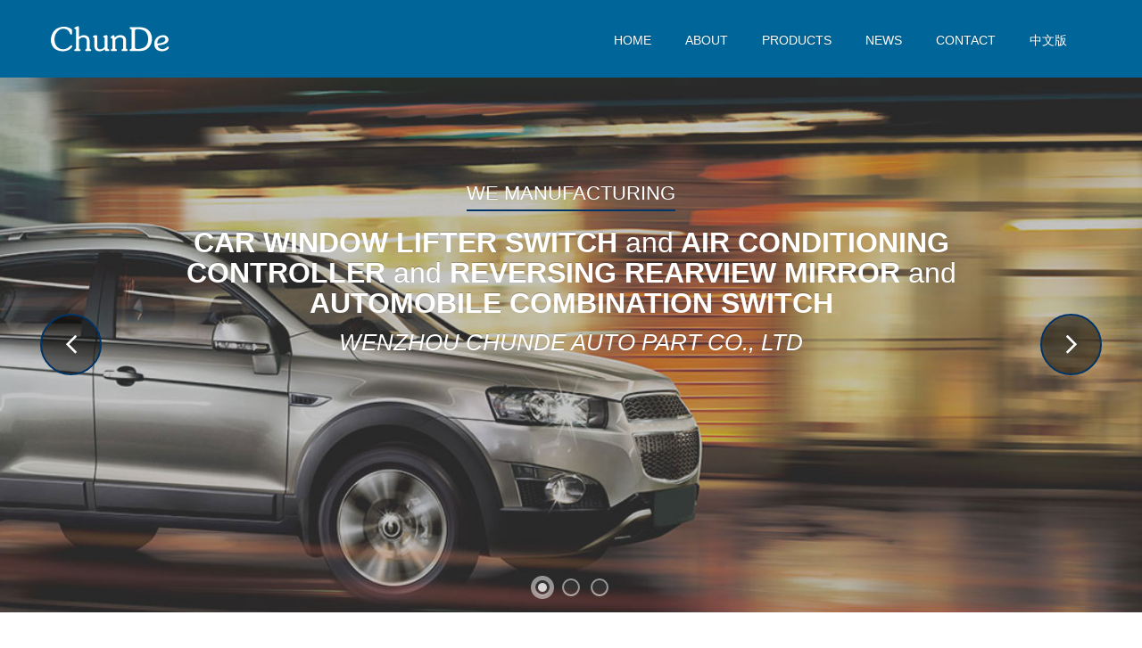

--- FILE ---
content_type: text/html; charset=utf-8
request_url: http://chundeqp.com/
body_size: 3405
content:
<!DOCTYPE html PUBLIC "-//W3C//DTD XHTML 1.0 Transitional//EN" "http://www.w3.org/TR/xhtml1/DTD/xhtml1-transitional.dtd">
<!doctype html>
<html lang="en" class="no-js">
<head>
	
        <meta name="keywords" content="Wenzhou Chunde auto part co., ltd" />
        <meta name="description" content="Wenzhou Chunde auto part co., ltd" />
        <title>Wenzhou Chunde auto part co., ltd</title>
    
	<meta charset="utf-8">
	<meta http-equiv="X-UA-Compatible" content="IE=edge,chrome=1">
	<meta name="viewport" content="width=device-width, initial-scale=1, maximum-scale=1">
		
	<link rel="stylesheet" href="css/bootstrap.css" type="text/css" media="screen">
	<link rel="stylesheet" href="css/bootstrap-responsive.css" type="text/css" media="screen">
	<link rel="stylesheet" href="css/jquery.fancybox.css" type="text/css" media="screen">
	<link rel="stylesheet" href="css/style.css" type="text/css" media="screen">
    <link rel="stylesheet" href="css/responsive.css" type="text/css" media="screen">

	<script type="text/javascript" src="js/jquery.min.js"></script>
	<script type="text/javascript" src="js/jquery.migrate.js"></script>
	<script type="text/javascript" src="js/bootstrap.min.js"></script>
	<script type="text/javascript" src="js/script.js"></script>
<!--[if lt IE 9]>
	<script src="js/html5.js"></script>
	<link rel="stylesheet" href="css/ie8.css" type="text/css" media="screen">
<![endif]-->
<script type="text/javascript">
$(function(){
$("#btnSear").click(function() {
       var val = $("#selVal");
        if("" != val.val()){
            location.href="productlist.aspx?key=" + encodeURI(val.val().replace(/[ ]/g,""));
        }else{
//           alert("Please enter the keywords you need inquires！");
           alert("Please enter the keywords you need inquires！");
           val.focus();
        }
    });
})  
    </script>


    <link rel="stylesheet" href="css/custom.css" type="text/css" media="screen">
    <script type="text/javascript" src="js/modernizr.custom.79639.js"></script>
	<noscript>
		<link rel="stylesheet" type="text/css" href="css/styleNoJS.css" />
	</noscript>
    <script type="text/javascript" src="js/jquery.ba-cond.min.js"></script>
	<script type="text/javascript" src="js/jquery.slitslider.js"></script>
    <script type="text/javascript" src="js/jquery.fancybox.js"></script>
	<script type="text/javascript" src="js/jquery.fancybox-buttons.js"></script>
</head>
<body>

	<!-- Container -->
	<div id="container">
	
		<!-- Header -->
        		<header>
			<!-- Navbar
		    ================================================== -->
			<div class="navbar navbar-inverse navbar-fixed-top">
				<div class="navbar-inner">
					<div class="container">
						<button type="button" class="btn btn-navbar" data-toggle="collapse" data-target=".nav-collapse">
							<span class="icon-bar"></span>
							<span class="icon-bar"></span>
							<span class="icon-bar"></span>
						</button>
						<div class="logo">
							<a class="brand" href="index.aspx">
								<img alt="" src="images/logo.png">
							</a>
						</div>
						<div class="nav-collapse collapse">
							<ul class="nav">
								<li class="drop">
									<a href="index.aspx">Home</a>				    	
								</li>
								<li>
									<a href="about.aspx">About</a>
								</li>
								<li class="drop">
									<a href="productList.aspx">Products</a>
									
								</li>
								<li>
									<a href="newslist.aspx">News</a>
								</li>
								
								<li>
									<a href="contact.aspx">Contact</a>
								</li>
								<li>
									<a href="cn/index.aspx">中文版</a>
								</li>
							</ul>
						</div>
					</div>
				</div>
			</div>
		</header>
		<!-- End Header -->

		<!-- Slider -->
		<div id="slider" class="slider1 sl-slider-wrapper">
			<div class="sl-slider">
				<div class="sl-slide" data-orientation="horizontal" data-slice1-rotation="-25" data-slice2-rotation="-25" data-slice1-scale="2" data-slice2-scale="2">
					<div class="sl-slide-inner">
						<div class="bg-img bg-img-1"></div>
						<h2><span>We manufacturing</span></h2>
						<blockquote>
							<h3>Car Window Lifter Switch <span>and</span> air conditioning controller <span>and</span> reversing rearview mirror <span>and</span>  automobile combination switch</h3>
							<p>Wenzhou Chunde auto part co., ltd</p>
						</blockquote>
					</div>
				</div>
				
				<div class="sl-slide" data-orientation="vertical" data-slice1-rotation="10" data-slice2-rotation="-15" data-slice1-scale="1.5" data-slice2-scale="1.5">
					<div class="sl-slide-inner">
						<div class="bg-img bg-img-2"></div>
						<h2><span>We continue to pursue</span></h2>
						<blockquote>
							<h3>"Integrity, pragmatic, innovative, responsible" <span>goals</span></h3>
							<p>Welcome to the new and old customers to win-win cooperation</p>
						</blockquote>
					</div>
				</div>
				
				<div class="sl-slide" data-orientation="horizontal" data-slice1-rotation="3" data-slice2-rotation="3" data-slice1-scale="2" data-slice2-scale="1">
					<div class="sl-slide-inner">
						<div class="bg-img bg-img-3"></div>
						<h2><span>WE philosophy and creed</span></h2>
						<blockquote>
							<h3>Innovative ideas, the pursuit of excellence, rapid improvement, sustainable management</h3>
							<p>Quality is the life, customer satisfaction is our motivation.</p>
						</blockquote>
					</div>
				</div>
			</div><!-- /sl-slider -->

			<nav id="nav-arrows" class="nav-arrows">
				<span class="nav-arrow-prev">Previous</span>
				<span class="nav-arrow-next">Next</span>
			</nav>

			<nav id="nav-dots" class="nav-dots">
				<span class="nav-dot-current"></span>
				<span></span>
				<span></span>
			</nav>
		</div>
			<!-- End Slider -->

		<!-- Content -->
		<div class="content">
			<div class="container">
				<section class="services">
					<div class="row-fluid">

						<div class="span5">
							<a class="responsive" href="#"></a>
							<h2>CAR WINDOW LIFTER <span>SWITCH</span></h2>
						</div>

						<div class="span5">
							<a class="support" href="#"></a>
							<h2>AIR CONDITIONING <span>CONTROLLER</span></h2>
						</div>

						
					</div>
				</section>

				

				<section class="team">
					<h2><span>Products</span></h2>
					<div class="row-fluid">
					  
						<div class="span4 team-member">
							<h3>BENZLD-19006</h3>
							<img alt="" src="images/product/1/LD-19006.jpg">
							<div>
								<span>BENZ / LD-19006</span>
								<ul class="social-network">
									
									<li><a class="view" target="_blank" href="product.aspx?pid=194">View</a></li>
								</ul>
							</div>
						</div>
				      
						<div class="span4 team-member">
							<h3>BENZLD-19007</h3>
							<img alt="" src="images/product/1/LD-19007.jpg">
							<div>
								<span>BENZ / LD-19007</span>
								<ul class="social-network">
									
									<li><a class="view" target="_blank" href="product.aspx?pid=195">View</a></li>
								</ul>
							</div>
						</div>
				      
						<div class="span4 team-member">
							<h3>BENZLD-19009</h3>
							<img alt="" src="images/product/1/LD-19009.jpg">
							<div>
								<span>BENZ / LD-19009</span>
								<ul class="social-network">
									
									<li><a class="view" target="_blank" href="product.aspx?pid=196">View</a></li>
								</ul>
							</div>
						</div>
				      
						
					</div>
				</section>

			
			</div>
		</div>
		<!-- End content -->

		<!-- Footer -->
         		<footer>
			<div class="container">
				<section class="footer-widget">
					<div class="row-fluid">
						<div class="span3 text-widget widget">
							<h3><span>About</span> Us</h3>
							<p>Wenzhou Chunde auto part co., ltd is located in seaside city, Wenzhou which is near the mountain and by the river and pleasant scenery. Wenzhou was the largest auto parts production center. Chunde was founded in 2001 and once was some Taiwan cooperative company In 2007, in order to seek better development, the organization determined to operate alone...&nbsp;&nbsp;&nbsp;&nbsp;<a href="about.aspx" target="_blank">[MORE]</a></p>
						</div>
						<div class="span3 post-widget widget">
							<h3><span>Latest</span> Post</h3>
							
							<p><a href="news.aspx?nid=179" target="_blank">Pingyang Chunde Auto Parts Co., LTD. : Automobile rearview mirror adjustment method</a></p>
							
							<p><a href="news.aspx?nid=178" target="_blank">Pingyang Chunde Auto Parts Co., LTD. : Classification of rearview mirrors</a></p>
							
							<p><a href="news.aspx?nid=177" target="_blank">Pingyang Chunde Auto Parts Co., LTD. : Definition of rearview mirror</a></p>
							
						</div>
						<div class="span4 tweet-widget widget">
							<h3><span>Contact</span> Us</h3>
							<div>
								<p>Tel：+86-0577-63771258</p>
								<p>Fax：+86-0577-63772778</p>
								<p>Mobile：+86-13506577718 </p>
								<p>Email：chundeqipei@126.com</p>
								<p>QQ：1270839431 1962885229 1042426058</p>
							</div>
						
							<div>
								<p>Add：gift park zhenglou,wanquan,pingyang,zhejiang province,china </p>
							</div>
						</div>
						<div class="span2 flickr-widget widget">
							<h3><span>Follow </span> Us</h3>
							<ul>
								<li><a href="#"><img alt="" src="images/code.jpg"></a></li>
							</ul>
						</div>
					</div>
				</section>
			</div>

			<section class="last-line">
				<div class="container">
					<p>&#169; 2014 Straight. All rights resevered. Designed by QP365 - Dorabo</p>
					<div class="right-social">
						<a class="go-to-top" href="#"></a>
					</div>
				</div>
			</section>
		</footer>
		<!--End Footer -->

	</div>
	<!-- End Container -->
</body>
</html>



--- FILE ---
content_type: text/css
request_url: http://chundeqp.com/css/style.css
body_size: 8510
content:

/*-------------------------------------------------
 =  Table of Css

 1.Isotope 								
 2.General 							
 3.Header					
 4.Content home page1								
 5.Footer								
 6.About page 
 7.Portfolio page 3,4 Column		
 8.Contact-page 								
 9.home page 2								
 10.home page 3 							
 11.Blog						
 12.Sidebar						
 13.Single-post							
 14.Single-work					
-------------------------------------------------*/


/*-------------------------------------------------------*/
/* 1. Isotope filtering
/*-------------------------------------------------------*/
.isotope-item {
	z-index: 2;
}
.isotope-hidden.isotope-item {
	pointer-events: none;
	z-index: 1;
}
.isotope, .isotope .isotope-item {/* change duration value to whatever you like */
	-webkit-transition-duration: 0.8s;
	-moz-transition-duration: 0.8s;
	transition-duration: 0.8s;
}
.isotope {
	-webkit-transition-property: height, width;
	-moz-transition-property: height, width;
	transition-property: height, width;
}
.isotope .isotope-item {
	-webkit-transition-property: -webkit-transform, opacity;
	-moz-transition-property:-moz-transform, opacity;
	transition-property:transform, opacity;
}

/*-------------------------------------------------*/
/* 2 General
/*-------------------------------------------------*/

h1, h2, h3, h4, h5, h6, p, blockquote, img {
	margin: 0;
	padding: 0;
	border: 0;
	font-size: 100%;
	font: inherit;
	vertical-align: baseline;
}
ol, ul {
	list-style: none;
	margin: 0;
}

body {
	background: url('../upload/background.jpg');
}

#container.boxed-style {
	max-width: 1230px;
	margin: 50px auto;
	overflow: hidden;
	position: relative;
	background: #fff;
}

#container {
	max-width: 100%;
	margin: 0;
	overflow: hidden;
	position: relative;
	background: #fff;
}

/*-------------------------------------------------*/
/* 3 Header
/*-------------------------------------------------*/

.navbar-fixed-top {
	position: fixed;
	z-index: 9999999;
}

#container.boxed-style .navbar-fixed-top {
	position: absolute;
}

.navbar-fixed-top .navbar-inner {
	background: #006699;
	box-shadow: none;
	-webkit-box-shadow: none;
	-moz-box-shadow: none;
	-o-box-shadow: none;
	border: none;
}

.navbar a.brand {
	padding: 27px 0 20px;
	margin: 0;
}

.nav-collapse {
	float: right;
	margin-top: 20px;
}

.nav-collapse .nav > li > a {
	color: #fff;
	font-size: 14px;
	text-transform: uppercase;
	padding: 15px 19px;
	font-family: 'Open Sans', sans-serif;
	border-radius: 2px;
	-webkit-border-radius: 2px;
	-moz-border-radius: 2px;
	-o-border-radius: 2px;
	transition: all 0.17s linear;
	-moz-transition: all 0.17s linear;
	-webkit-transition: all 0.17s linear;
	-o-transition: all 0.17s linear;
}

.nav-collapse .nav > li.drop > a {
	border-bottom-left-radius: 0px;
	-webkit-border-bottom-left-radius: 0px;
	-moz-border-bottom-left-radius: 0px;
	-o-border-bottom-left-radius: 0px;
	border-bottom-right-radius: 0px;
	-webkit-border-bottom-right-radius: 0px;
	-moz-border-bottom-right-radius: 0px;
	-o-border-bottom-right-radius: 0px;
}

.nav-collapse .nav > li.drop:hover > a {
	color: #000;
	background: #fff;
}

.nav-collapse .nav > li {
	position: relative;
}

.nav-collapse .nav > li > a:hover {
	color: #000;
	background: #fff;
}

.dropdown {
	position: absolute;
	padding: 1px;
	left: 0;
	top: 100%;
	visibility: hidden;
	opacity: 0;
	background: #fff;
	width: 150px;
	transition: all 0.17s ease-in-out;
	-moz-transition: all 0.17s ease-in-out;
	-webkit-transition: all 0.17s ease-in-out;
	-o-transition: all 0.17s ease-in-out;
}

.nav-collapse .nav > li.drop:hover .dropdown {
	visibility: visible;
	opacity: 1;
}

.dropdown li {
	border-top: 1px solid #e7e7e7;
}

.dropdown li:first-child {
	border-top: none;
}

.dropdown li a {
	display: inline-block;
	text-decoration: none;
	color: #585858;
	font-size: 13px;
	padding: 7px 0;
	text-indent: 14px;
	width: 100%;
	font-family: 'Open Sans', sans-serif;
	transition: all 0.17s ease-in-out;
	-moz-transition: all 0.17s ease-in-out;
	-webkit-transition: all 0.17s ease-in-out;
	-o-transition: all 0.17s ease-in-out;
}

.dropdown li a:hover {
	color: #fff;
	background: #006699;
}

/*-------------------------------------------------*/
/* 4 Content home page1
/*-------------------------------------------------*/

.services {
	text-align: center;
	margin-bottom: 20px;
}

.services a {
	display: inline-block;
	border-radius: 50%;
	-webkit-border-radius: 50%;
	-moz-border-radius: 50%;
	-o-border-radius: 50%;
	border: 1px solid #e3e3e3;
	width: 92px;
	height: 92px;
	text-align: center;
	padding: 0;
	margin-bottom: 26px;
	transition: all 0.17s linear;
	-moz-transition: all 0.17s linear;
	-webkit-transition: all 0.17s linear;
	-o-transition: all 0.17s linear;
}

.services a:hover {
	border: 1px solid #006699;
	-webkit-transform: rotate(360deg);
	-moz-transform: rotate(360deg);
	-o-transform: rotate(360deg);
	-ms-transform: rotate(360deg);
	transform: rotate(360deg);
}

.services a.responsive {
	background: #fff url('../images/SWITCH.png') center center no-repeat;
}

.services a.support {
	background: #fff url('../images/CONTROLLER.png') center center no-repeat;
}

.services a.builder {
	background: #fff url('../images/MIRROR.png') center center no-repeat;
}

.services a.customizable {
	background: #fff url('../images/SWITCHs.png') center center no-repeat;
}

.services a.responsive:hover {
	background: #006699 url('../images/SWITCH1.png') center center no-repeat;
}

.services a.support:hover {
	background: #006699 url('../images/CONTROLLER1.png') center center no-repeat;
}

.services a.builder:hover {
	background: #006699 url('../images/MIRROR1.png') center center no-repeat;
}

.services a.customizable:hover {
	background: #006699 url('../images/SWITCHs1.png') center center no-repeat;
}

.services h2 {
	color: #000;
	font-size: 20px;
	font-family: 'Open Sans', sans-serif;
	font-weight: 300;
	line-height: inherit;
	margin-bottom: 20px;
}

.services h2 span {
	color: #000;
	font-size: 20px;
	font-family: 'Open Sans', sans-serif;
	font-weight: 600;
	line-height: inherit;
	margin-bottom: 30px;
}

.recent-projects > h2,
.team > h2,
.contact-page > h2,
.blog > h2,
.single-work > h2,
.about-us-section > h2 {
	color: #000;
	font-size: 15px;
	font-family: 'Open Sans', sans-serif;
	font-weight: 700;
	text-transform: uppercase;
	border-bottom: 1px solid #e6e6e6;
	margin-bottom: 23px;
}

.recent-projects > h2 span,
.team > h2 span,
.contact-page > h2 span,
.blog > h2 span,
.single-work > h2 span,
.about-us-section > h2 span {
	display: inline-block;
	padding-bottom: 18px;
	border-bottom: 6px solid #006699;
	margin-bottom: -1px;
}

.project-post {
	position: relative;
	overflow: hidden;
	margin-bottom: 22px;
}

.project-post a{ overflow:hidden; margin-bottom:20px; margin-top:20px; display:block;}
.project-post a img {
	width: 100%;
	vertical-align: middle;
	line-height: 1;
	opacity: 0.5;
	transition: opacity 0.3s;
	filter: grayscale(100%);
	-webkit-filter: grayscale(100%);
}
.project-post a img:hover {
	opacity: 1;
	filter: grayscale(0);
	-webkit-filter: grayscale(0);	
}

.project-content {
	position: absolute;
	top: 0;
	left: 0;
	width: 100%;
	height: 100%;
	background: rgba(0,102,153,0.9);
	background: rgb(2,171,104)\0/;
	text-align: center;
	opacity: 0;
	visibility: hidden;
	transition: all 0.1s linear;
	-moz-transition: all 0.1s linear;
	-webkit-transition: all 0.1s linear;
	-o-transition: all 0.1s linear;
}

.project-content h2 {
	display: inline-block;
	color: #fff;
	font-size: 14px;
	font-family: 'Open Sans', sans-serif;
	padding-bottom: 10px;
	border-bottom: 1px solid #fff;
	line-height: inherit;
	margin-bottom: 10px;
	margin-top: -50px;
	transition: all 0.17s linear;
	-moz-transition: all 0.17s linear;
	-webkit-transition: all 0.17s linear;
	-o-transition: all 0.17s linear;
}

.project-content p {
	color: #fff;
	font-size: 13px;
	font-family: 'Open Sans', sans-serif;
	line-height: 18px;
	margin-bottom: 10px;
	padding: 0 15px;
	max-height: 54px;
	overflow: hidden;
	opacity: 0;
	transition: all 0.22s linear;
	-moz-transition: all 0.22s linear;
	-webkit-transition: all 0.22s linear;
	-o-transition: all 0.22s linear;
}

.zoom-image,
.link-image {
	display: inline-block;
	width: 41px;
	height: 41px;
	position: absolute;
	bottom: -80px;
	left: 50%;
	transition: all 0.2s linear;
	-moz-transition: all 0.2s linear;
	-webkit-transition: all 0.2s linear;
	-o-transition: all 0.2s linear;
}

.zoom-image:hover,
.link-image:hover {
	opacity: 0.5;
}

.zoom-image {
	background: rgba(0,0,0,0.1) url('../images/zoom.png') center center no-repeat;
	background: rgb(0,0,0) url('../images/zoom.png') center center no-repeat\0/;
	margin-left: -41px;
}

.link-image {
	background: rgba(0,0,0,0.1) url('../images/link.png') center center no-repeat;
	background: rgb(0,0,0) url('../images/link.png') center center no-repeat\0/;
	margin-left: 2px;
}

.project-post:hover .project-content {
	visibility: visible;
	opacity: 1;
}

.project-post:hover .project-content h2 {
	margin-top: 20px;
}

.project-post:hover .project-content p {
	opacity: 1;
}

.project-post:hover .zoom-image,
.project-post:hover .link-image {
	bottom: 18px;
}

#next-project,
#prev-project {
	display: inline-block;
	position: absolute;
	width: 9px;
	height: 18px;
	top: -58px;
}

#myCarousel {
	position: relative;
}

#next-project {
	right: 0;
	background: url('../images/next.png') center center no-repeat;
}

#prev-project {
	right: 28px;
	background: url('../images/prev.png') center center no-repeat;
}

.team-member {
	margin-bottom: 30px;
	overflow: hidden;
}

.team-member h3 {
	text-align: center;
	/*padding: 20px 10px;*/
	line-height: inherit;
	margin: 0;
	color: #fff;
	font-size: 15px;
	font-family: 'Open Sans', sans-serif;
	font-weight: 600;
	background: #006699;
	position: relative;
	max-height:40px;
	line-height:40px;
}

.team-member h3:after {
	position: absolute;
	content: '';
	width: 0;
	left: 0;
	border: 18px solid #006699;
	border-left-color: transparent; 
	border-right-color: transparent; 
	border-bottom-color: transparent;
	bottom: -36px;
	left: 50%;
	margin-left: -18px;
}

.team-member img {
	width: 100%;
	-webkit-transition: all 0.2s ease-in-out;
	-moz-transition: all 0.2s ease-in-out; 
	-o-transition: all 0.2s ease-in-out; 
	-ms-transition: all 0.2s ease-in-out;
}

.team-member:hover img {
	transform:scale(1.5) rotate(360deg);
	-webkit-transform:scale(1.5) rotate(360deg);
	-moz-transform:scale(1.5) rotate(360deg);
	-o-transform:scale(1.5) rotate(360deg);
	-ms-transform:scale(1.5) rotate(360deg);
}

.team-member div {
	position: relative;
	overflow: hidden;
	background: #2b2b2b;
	margin-top: -5px;
	padding: 12px 14px;
}

.team-member div:after {
	position: absolute;
	content: '';
	width: 32px;
	height: 61px;
	left: 220px;
	top: 0;
	background: url('../images/big-arrow.png') center center no-repeat;
}

.team-member div span {
	display: inline-block;
	float: left;
	margin-top: 9px;
	color: #b0b0b0;
	font-size: 13px;
	font-family: 'Open Sans', sans-serif;
	font-weight: 300;
	text-transform: uppercase;
}

ul.social-network {
	margin: 0;
	padding: 0;
	float: right;
}

ul.social-network li {
	display: inline-block;
	float: left\0/;
	margin-left: 8px;
}

ul.social-network li:first-child {
	margin-left: 0px;
}

/*ul.social-network li a {
	display: inline-block;
	width: 38px;
	height: 38px;
	border-radius: 50%;
	-webkit-border-radius: 50%;
	-moz-border-radius: 50%;
	-o-border-radius: 50%;
	transition: all 0.2s linear;
	-moz-transition: all 0.2s linear;
	-webkit-transition: all 0.2s linear;
	-o-transition: all 0.2s linear;
	margin-bottom: -5px;
}*/

ul.social-network li a {
	display: inline-block;
	width: 38px;
	height: 38px;
	transition: all 0.2s linear;
	-moz-transition: all 0.2s linear;
	-webkit-transition: all 0.2s linear;
	-o-transition: all 0.2s linear;
}

ul.social-network li a:hover {
	opacity: 0.8; text-decoration:none;
}

ul.social-network li a.fb {
	background: #555555 url('../images/fb.png') center center no-repeat;
}

ul.social-network li a.twitter {
	background: #555555 url('../images/twitter.png') center center no-repeat;
}

ul.social-network li a.google {
	background: #555555 url('../images/google.png') center center no-repeat;
}
ul.social-network li a.view {
	background: #555555; color:#fff; width:80px; height:38px; line-height:38px;
	border-radius: 2;
	-webkit-border-radius: 2;
	-moz-border-radius: 2;
	-o-border-radius: 2;
	transition: all 0.2s linear;
	-moz-transition: all 0.2s linear;
	-webkit-transition: all 0.2s linear;
	-o-transition: all 0.2s linear; text-align:center;
}

ul.social-network li a.in {
	background: #555555 url('../images/in.png') center center no-repeat;
}

.quote blockquote {
	padding: 22px 20px 33px 20px;
	background: #006699;
	line-height: 24px;
	font-weight: 300;
	overflow: hidden;
	margin-bottom: 32px;
	position: relative;
}

.quote blockquote span {
	font-weight: 600;
}

.quote blockquote img {
	float: left;
	margin-right: 24px;
	margin-top: 7px;
}

.quote blockquote p {
	margin-top: 10px;
	color: #fff;
	font-size: 21px;
	font-family: 'Open Sans', sans-serif;
}

.quote blockquote a {
	position: absolute;
	top: 22px;
	right: 22px;
	display: inline-block;
	padding: 12px 30px;
	background: #2b2b2b;
	color: #fff;
	font-size: 16px;
	font-family: 'Open Sans', sans-serif;
	font-weight: 700;
	text-transform: uppercase;
	border-radius: 8px;
	text-decoration: none;
	-webkit-border-radius: 8px;
	-moz-border-radius: 8px;
	-o-border-radius: 8px;
	transition: all 0.2s linear;
	-moz-transition: all 0.2s linear;
	-webkit-transition: all 0.2s linear;
	-o-transition: all 0.2s linear;
}

.quote blockquote a:hover {
	opacity: 0.8;
}

/*-------------------------------------------------*/
/* 5 Footer
/*-------------------------------------------------*/

footer {
	background: #1d2325;
}

.footer-widget {
	padding: 35px 0; 
}

.footer-widget .widget{
	margin-bottom: 20px; 
}

.footer-widget h3 {
	color: #fff;
	font-size: 17px;
	font-family: 'Open Sans', sans-serif;
	font-weight: 700;
	text-transform: uppercase;
	margin-bottom: 27px;
	border-bottom: 1px solid #010202;
}

.footer-widget h3 span {
	display: inline-block;
	padding-bottom: 15px;
	border-bottom: 5px solid #006699;
	margin-bottom: -1px;
}

.footer-widget p {
	color: #fff;
	font-size: 13px;
	font-family: 'Open Sans', sans-serif;
	line-height: 17px;
	margin-bottom: 15px;
}

.post-widget p a {
	color: #fff;
}

.tweet-widget p {
	margin-bottom: 0;
}

.tweet-widget div span {
	display: block;
	color: #fff;
	font-size: 13px;
	font-family: 'Open Sans', sans-serif;
	line-height: 17px;
}

.tweet-widget div {
	margin-bottom: 15px;
}

.tweet-widget p a {
	color: #3bbbf1;
}

.flickr-widget ul {
	margin: 0;
	padding: 0;
}

.flickr-widget ul li {
	display: inline-block;
	margin-bottom: 6px;
	margin-right: 2px; margin-top:-4px;_display:block;
}

.flickr-widget ul li a {
	position: relative;
	display: inline-block;
	transition: all 0.2s linear;
	-moz-transition: all 0.2s linear;
	-webkit-transition: all 0.2s linear;
	-o-transition: all 0.2s linear;
}

.flickr-widget ul li a:after {
	position: absolute;
	content: '';
	top: 0;
	left: 0;
	right: 0;
	bottom: 0;
	border: 6px solid #20272b;
}

.flickr-widget ul li a:hover:after {
	position: absolute;
	content: '';
	top: 0;
	left: 0;
	right: 0;
	bottom: 0;
	border: 6px solid #006699;
}

.flickr-widget ul li a:hover {
	opacity: 0.8;
}

.last-line {
	padding: 14px 0;
	background: #006699;
}

.last-line p {
	color: #fff;
	font-size: 13px;
	font-family: 'Open Sans', sans-serif;
	line-height: 20px;
	margin-top: 12px;
	float: left;
}

.right-social {
	text-align: right;
}

.right-social a.go-to-top {
	display: inline-block;
	float: right;
	width: 52px;
	height: 52px;
	margin-left: 20px;
	background: #003366 url('../images/go-top.png') center center no-repeat;
	border-radius: 50%;
	-webkit-border-radius: 50%;
	-moz-border-radius: 50%;
	-o-border-radius: 50%;
	transition: all 0.17s ease-in-out;
	-moz-transition: all 0.17s ease-in-out;
	-webkit-transition: all 0.17s ease-in-out;
	-o-transition: all 0.17s ease-in-out;
}

.right-social a.go-to-top:hover {
	opacity: 0.7;
}

.social-list {
	margin: 0;
	padding: 0;
	padding-top: 9px;
}

.social-list li {
	display: inline-block;
	margin-left: 3px;
}

.social-list li a {
	display: inline-block;
	width: 32px;
	height: 32px;
	transition: all 0.17s ease-in-out;
	-moz-transition: all 0.17s ease-in-out;
	-webkit-transition: all 0.17s ease-in-out;
	-o-transition: all 0.17s ease-in-out;
}

.social-list li a:hover {
	opacity: 0.7;
}

.social-list li a.fb {
	background: url('../images/socio1.png') center center no-repeat;
}

.social-list li a.twitter {
	background: url('../images/socio2.png') center center no-repeat;
}

.social-list li a.in {
	background: url('../images/socio3.png') center center no-repeat;
}

.social-list li a.flickr {
	background: url('../images/socio4.png') center center no-repeat;
}

/*-------------------------------------------------*/
/* 6 About page
/*-------------------------------------------------*/

#banner {
	margin-top: 90px;
	padding: 40px 0;
	background: url('../upload/banner.jpg');
	margin-bottom: 26px;
	min-height: 92px;
}

#banner p {
	color: #fff;
	font-size: 29px;
	font-family: 'Open Sans', sans-serif;
	font-weight: 300;
	line-height: 33px;
	padding: 10px 130px;
	max-height: 62px;
	overflow: hidden;
}

#banner p span {
	font-weight: 600;
	background: none;
}

.about-us-section {
	margin-bottom: 30px;
}

.about-us-section p {
	color: #585858;
	font-size: 14px;
	font-family: 'Open Sans', sans-serif;
	font-weight: 300;
	line-height: 21px;
	margin-bottom: 22px;
}

.about-us-section a {
	color: #006699;
}

/*-------------------------------------------------*/
/* 7. Portfolio page 3,4 Column
/*-------------------------------------------------*/
.projects-container {
	width: 1200px;
}

.projects-container .project-post {
	max-width: 270px;
	margin-right: 30px;
}

.projects-container.column-three .project-post {
	max-width: 370px;
	margin-right: 30px;
}

.filter-items {
	margin-bottom: 23px;
	overflow: hidden;
	border-bottom: 1px solid #e6e6e6;
}

.filter-items li {
	float: left;
	margin-left: 30px;
}

.filter-items li:first-child {
	margin-left: 0px;
}

.filter-items li a {
	display: inline-block;
	color: #000;
	font-size: 15px;
	font-family: 'Open Sans', sans-serif;
	font-weight: 300;
	padding-bottom: 10px; padding-top:5px;
	border-bottom: 6px solid transparent;
	text-transform: uppercase;
	text-decoration: none;
	transition: all 0.17s ease-in-out;
	-moz-transition: all 0.17s ease-in-out;
	-webkit-transition: all 0.17s ease-in-out;
	-o-transition: all 0.17s ease-in-out;
}

.filter-items li a.active,
.filter-items li a:hover {
	color: #006699;
	border-bottom: 6px solid #006699;
}

.pagination-list {
	overflow: hidden;
	margin-bottom: 30px;
}

.pagination-list li {
	float: left;
	margin-right: 6px;
}

.pagination-list li a {
	display: inline-block;
	color: #fff;
	font-size: 13px;
	font-family: 'Open Sans', sans-serif;
	padding: 7px 12px;
	text-decoration: none;
	background: #74777b;
	transition: all 0.17s ease-in-out;
	-moz-transition: all 0.17s ease-in-out;
	-webkit-transition: all 0.17s ease-in-out;
	-o-transition: all 0.17s ease-in-out;
}
.pagination-list li span {
	display: inline-block;
	color: #fff;
	font-size: 13px;
	font-family: 'Open Sans', sans-serif;
	padding: 7px 12px;
	text-decoration: none;
	background: #006699;
	transition: all 0.17s ease-in-out;
	-moz-transition: all 0.17s ease-in-out;
	-webkit-transition: all 0.17s ease-in-out;
	-o-transition: all 0.17s ease-in-out;
}

.pagination-list li a:hover {
	background: #006699;
}

/*-------------------------------------------------*/
/* 8 Contact page
/*-------------------------------------------------*/

#map {
	width: 100%;
	height: 380px;
	margin-bottom: 30px;
	-webkit-filter: grayscale(100%);
	-moz-filter: grayscale(100%);
	-ms-filter: grayscale(100%);
	-o-filter: grayscale(100%);
	filter: grayscale(100%);
	filter: gray; /* IE 6-9 */
}

.contact-page h3,
.comments-section h2,
.leave-comment h2 {
	color: #000;
	font-size: 20px;
	font-family: 'Open Sans', sans-serif;
	font-weight: 300;
	padding-bottom: 16px;
	border-bottom: 1px solid #e2e2e2;
	margin-bottom: 17px;
}

.contact-page p {
	color: #585858;
	font-size: 14px;
	font-family: 'Open Sans', sans-serif;
	font-weight: 300;
	line-height: 21px;
	margin-bottom: 22px;
}

.contact-info p img {
	margin-right: 10px;
}

.contact-info p {
	margin-bottom: 10px;
}

.contact-page p a {
	color: #585858;
	text-decoration: underline;
}

#contact-form,
#contact-form2 {
	padding-bottom: 50px;
	margin-bottom: 28px;
}

#contact-form input[type="text"],
#contact-form textarea,
#contact-form2 input[type="text"],
#contact-form2 textarea {
	color: #737373;
	font-size: 13px;
	font-family: 'Open Sans', sans-serif;
	border: 1px solid #cecece;
	border-radius: 0;
	-webkit-border-radius: 0;
	-moz-border-radius: 0;
	-o-border-radius: 0;
	box-shadow: none;
	-webkit-box-shadow: none;
	-moz-box-shadow: none;
	-o-box-shadow: none;
	width: 90%;
	padding: 9px 5%;
	margin: 0;
	margin-bottom: 10px;
}
#order-form input[type="text"],#order-form textarea
{
	color: #737373;
	font-size: 13px;
	font-family: 'Open Sans', sans-serif;
	border: 1px solid #cecece;
	border-radius: 0;
	-webkit-border-radius: 0;
	-moz-border-radius: 0;
	-o-border-radius: 0;
	box-shadow: none;
	-webkit-box-shadow: none;
	-moz-box-shadow: none;
	-o-box-shadow: none;
	width: 96%;
	padding: 4px 2%;
	margin: 0;
	margin-bottom: 10px;
	}
#order-form textarea
{ display: block;
	width: 96%;
	height: 60px;
	padding: 4px 2%;
	margin-bottom: 10px;}
#order-form input[type="submit"]{
	display: inline-block;
	float: right;
	color: #fdfdfd;
	font-size: 13px;
	font-family: 'Open Sans', sans-serif;
	font-weight: 700;
	text-transform: uppercase;
	border-radius: 0;
	-webkit-border-radius: 0;
	-moz-border-radius: 0;
	-o-border-radius: 0;
	padding: 10px 20px;
	background: #006699;
	transition: all 0.17s ease-in-out;
	-moz-transition: all 0.17s ease-in-out;
	-webkit-transition: all 0.17s ease-in-out;
	-o-transition: all 0.17s ease-in-out;
	border: none;
}

#order-form input[type="submit"]:hover {
	opacity: 0.8;
}
#contact-form textarea,
#contact-form2 textarea {
	display: block;
	width: 97%;
	height: 77px;
	padding: 9px 1.5%;
	margin-bottom: 18px;
}

#contact-form input[type="submit"],
#contact-form2 input[type="submit"] {
	display: inline-block;
	float: right;
	color: #fdfdfd;
	font-size: 13px;
	font-family: 'Open Sans', sans-serif;
	font-weight: 700;
	text-transform: uppercase;
	border-radius: 0;
	-webkit-border-radius: 0;
	-moz-border-radius: 0;
	-o-border-radius: 0;
	padding: 15px 20px;
	background: #006699;
	transition: all 0.17s ease-in-out;
	-moz-transition: all 0.17s ease-in-out;
	-webkit-transition: all 0.17s ease-in-out;
	-o-transition: all 0.17s ease-in-out;
	border: none;
}

#contact-form input[type="submit"]:hover,
#contact-form2 input[type="submit"]:hover {
	opacity: 0.8;
}

#contact-form .message {
	float: left;
	height:30px;
	font-size:12px;
}

#contact-form .message.error {
	color:#eb2c06;
}

#contact-form .message.success {
	color:#006699;
}

/*-------------------------------------------------*/
/* 9 home page 2
/*-------------------------------------------------*/

.services-home2 article {
	overflow: hidden;
	border-bottom: 1px solid #f1f1f1;
	margin-bottom: 7px;
}

.services-home2 article img {
	float: left;
	margin-right: 18px;
	margin-bottom: 12px;
}

.services-home2 article h3 {
	color: #464646;
	font-size: 15px;
	font-family: 'Open Sans', sans-serif;
	font-weight: 700;
	line-height: inherit;
	text-transform: uppercase;
	margin: 0;
	margin-top: -3px;
}

.services-home2 article span {
	color: #3c3c3c;
	font-size: 12px;
	font-family: 'Open Sans', sans-serif;
	display: block;
	line-height: 15px;
	margin: 0;
}

.services-home2 p {
	color: #797979;
	font-size: 13px;
	font-family: 'Open Sans', sans-serif;
	line-height: 20px;
	margin-bottom: 40px;
}

.testimonial {
	position: relative;
	margin-bottom: 30px;
}

.testimonial > a {
	position: absolute;
	width: 33px;
	height: 33px;
	top: 0px;
	border: 1px solid #696969;
	transition: all 0.17s ease-in-out;
	-moz-transition: all 0.17s ease-in-out;
	-webkit-transition: all 0.17s ease-in-out;
	-o-transition: all 0.17s ease-in-out;
}

.testimonial > a:hover {
	opacity: 0.7;
}

.testimonial > a#next-testimonial {
	right: 0;
	background: #4c4c4c url('../images/next-testim.png') center center no-repeat;
	border-top-right-radius: 3px;
	-webkit-border-top-right-radius: 3px;
	-moz-border-top-right-radius: 3px;
	-o-border-top-right-radius: 3px;
	border-bottom-right-radius: 3px;
	-webkit-border-bottom-right-radius: 3px;
	-moz-border-bottom-right-radius: 3px;
	-o-border-bottom-right-radius: 3px;
}

.testimonial > a#prev-testimonial {
	right: 40px;
	background: #4c4c4c url('../images/prev-testim.png') center center no-repeat;
	border-top-left-radius: 3px;
	-webkit-border-top-left-radius: 3px;
	-moz-border-top-left-radius: 3px;
	-o-border-top-left-radius: 3px;
	border-bottom-left-radius: 3px;
	-webkit-border-bottom-left-radius: 3px;
	-moz-border-bottom-left-radius: 3px;
	-o-border-bottom-left-radius: 3px;
}

.testimonial h2 {
	color: #000;
	font-size: 15px;
	font-family: 'Open Sans', sans-serif;
	font-weight: 700;
	text-transform: uppercase;
	margin-bottom: 35px;
	margin-top: 10px;
}

.testimonial ul {
	padding: 23px 21px;
	background: #f1f1f1;
	border: 1px solid #e8e8e8;
}

.testimonial ul li blockquote {
	color: #6d6d6d;
	font-size: 16px;
	font-family: georgia;
	line-height: 23px;
	font-style: italic;
	margin-bottom: 14px;
}

.testimonial ul li h4 {
	color: #484848;
	font-size: 17px;
	font-family: georgia;
	font-style: italic;
	font-weight: normal;
	margin: 0;
	margin-bottom: 2px;
}

.testimonial ul li span {
	color: #006699;
	font-size: 11px;
	font-family: georgia;
	font-style: italic;
	margin: 0;
}

ul.tab-list {
	overflow: hidden;
}

ul.tab-list li {
	float: left;
	text-align: center;
	z-index: 100;
	cursor: pointer;
	margin-left: 6px;
	margin-left: 4px\0/;
}

.tab-list li:first-child{
	margin-left: 0;
}

.tab-list li a {
	display: inline-block;
	font-size: 13px;
	font-family: 'Noto Sans', sans-serif;
	font-weight: 700;
	color: #000;
	background: #eaeaea;
	text-transform: uppercase;
	padding: 24px 41px;
	transition: color 0.2s linear;
	-moz-transition: color 0.2s linear;
	-webkit-transition: color 0.2s linear;
	-o-transition: color 0.2s linear;
}

.tab-list li a:hover {
	text-decoration: none;
	background: #006699;
	color: #fff;
}

.ui-state-active a {
	background: #006699 !important;
	color: #fff !important;
	outline: none !important;
	text-decoration: none !important;
}

.tab-content {
	padding: 18px 20px;
	margin-bottom: 30px;
	border: 1px solid #eaeaea;
}

.tab-content p {
	color: #646464;
	font-size: 13px;
	font-family: 'Noto Sans', sans-serif;
	line-height: 20px;
}

.accordion h2 {
	color: #000;
	font-size: 13px;
	font-family: 'Noto Sans', sans-serif;
	font-weight: 700;
	margin: 0;
	padding: 23px 22px;
	background: #eaeaea url('../images/open.png') 95% center no-repeat;
	margin-top: 1px;
	cursor: pointer;
	transition: all 0.17s ease-in-out;
	-moz-transition: all 0.17s ease-in-out;
	-webkit-transition: all 0.17s ease-in-out;
	-o-transition: all 0.17s ease-in-out;
}

.accordion h2:first-child {
	margin-top: 0px;
}

.accordion h2.active {
	color: #fff;
	background: #006699 url('../images/close.png') 95% center no-repeat;
}

.accordion div {
	padding: 12px 22px;
	border: 1px solid #e8e8e8;
	border-top: none;
}

.accordion div.active {
	display: block;
}

.accordion div p {
	color: #646464;
	font-size: 13px;
	font-family: 'Noto Sans', sans-serif;
	line-height: 20px;
	margin: 0;
}

.accordion div p span {
	color: #000;
	font-weight: bold;
}

/*-------------------------------------------------*/
/* 10 home page 3
/*-------------------------------------------------*/

.services-home3 h3 {
	color: #797979;
	font-size: 15px;
	font-family: 'Noto Sans', sans-serif;
	font-weight: 700;
	margin-bottom: 12px;
}

.services-home3 img {
	margin-right: 15px;
	margin-bottom: -5px;
}

.services-home3 p {
	color: #797979;
	font-size: 12px;
	font-family: 'Noto Sans', sans-serif;
	line-height: 18px;
	margin-bottom: 30px;
}

.tabb-accord .recent-projects > h2 span {
	padding-bottom: 15px;
}

.tabb-accord .recent-projects > h2 {
	margin-bottom: 20px;
}

.tabb-accord .recent-projects > h2 {
	margin-bottom: 20px;
}

.tabb-accord .recent-projects .project-post img {
	max-height: 245px;
}

/*-------------------------------------------------*/
/* 11 Blog
/*-------------------------------------------------*/

.blog-post {
	position: relative;
	margin-bottom: 25px;
}

.blog-post:after {
	position: absolute;
	content: '';
	bottom: 0;
	left: 0;
	width: 100%;
	height: 15px;
	background: url('../images/blog-backline.png');
}

.blog-post .post-date {
	position: absolute;
	background: #006699 url('../images/calendar.png') center 13px no-repeat;
	top: 0;
	left: 0;
	width: 65px;
	padding: 42px 0 12px;
	text-align: center;
	border-right: 6px solid #fff;
	border-bottom: 6px solid #fff;
	z-index: 2;
}

.blog-post .post-date span {
	display: block;
	color: #fbfbfb;
	font-size: 13px;
	font-family: 'Noto Sans', sans-serif;
	font-weight: 700;
	line-height: 14px;
}

.blog-post .post-content > img {
	width: 100%;
	margin-bottom: 20px;
}

.blog-post .post-content h1 {
	color: #1b1b1b; border-bottom:1px solid #ccc; padding-bottom:10px;
	font-size: 22px; line-height:20px;
	font-family: 'Noto Sans', sans-serif;
	font-weight: bold;
	margin: 0;
	margin-bottom: 7px;
}

.blog-post .post-content h1 a {
	color: #1b1b1b;
	text-decoration: none;
	transition: all 0.17s ease-in-out;
	-moz-transition: all 0.17s ease-in-out;
	-webkit-transition: all 0.17s ease-in-out;
	-o-transition: all 0.17s ease-in-out;
	margin-left:80px;
}

.blog-post .post-content h1 a:hover {
	color: #006699;
}

.blog-post .post-content p {
	color: #585858;
	font-size: 14px;
	font-family: 'Noto Sans', sans-serif;
	margin: 0;
	margin-bottom: 20px;
	line-height: 21px;
}

.blog-tags {
	display: inline-block;
	background: #006699;
	padding: 19px 60px 19px 23px;
	position: relative;
	margin-bottom: 36px;
}

.blog-tags ul li {
	display: inline-block;
	margin-left: 9px;
}

.blog-tags ul li:first-child {
	margin-left: 0px;
}

.blog-tags ul li:before {
	content: '/';
	color: #028953;
	font-size: 12px;
	font-family: 'Noto Sans', sans-serif;
	margin-right: 12px;	
}

.blog-tags ul li:first-child:before {
	content: '';
	margin: 0;	
}

.blog-tags ul li a {
	display: inline-block;
	color: #ffffff;
	font-size: 12px;
	font-style: italic;
	text-decoration: none;
	transition: all 0.17s ease-in-out;
	-moz-transition: all 0.17s ease-in-out;
	-webkit-transition: all 0.17s ease-in-out;
	-o-transition: all 0.17s ease-in-out;
}

.blog-tags ul li a:hover {
	opacity: 0.7;
}

.blog-tags a.read-more {
	position: absolute;
	width: 32px;
	height: 41px;
	top: 9px;
	right: 9px;
	background: #000 url('../images/blog-arrow.png') center center no-repeat;
	transition: all 0.17s ease-in-out;
	-moz-transition: all 0.17s ease-in-out;
	-webkit-transition: all 0.17s ease-in-out;
	-o-transition: all 0.17s ease-in-out;
}

.blog-tags a.read-more:hover {
	opacity: 0.7;
	background: #000 url('../images/blog-arrow.png') 12px center no-repeat;
}

.blog-post iframe {
	width: 100%;
	height: 300px;
	margin-bottom: 20px;
}

.pagination-list.blog-pagination a {
	border-radius: 3px;
	-wekit-border-radius: 3px;
	-moz-border-radius: 3px;
	-o-border-radius: 3px;
	background: #f3f3f3;
	color: #000;
}

.pagination-list.blog-pagination a:hover {
	color: #fff;
}

/*-------------------------------------------------*/
/* 12 Sidebar
/*-------------------------------------------------*/

.widgets li.widget {
	padding: 15px;
	margin-bottom: 20px;
	border: 1px solid #dedede;
}

.widgets li.widget h3 {
	color: #585858;
	font-size: 17px;
	font-family: 'Noto Sans', sans-serif;
	margin-bottom: 14px;
	font-weight: 700;
}

#search-bar {
	margin: 0;
	position: relative;
}

#search-bar input[type="text"] {
	color: #f1f1f1;
	font-size: 12px;
	font-family: 'Noto Sans', sans-serif;
	font-weight: 300;
	width: 100%;
	background: #353535;
	padding: 7px 0;
	text-indent: 8px;
	border: none;
	outline: none;
	box-shadow: none;
	-webkit-box-shadow: none;
	-moz-box-shadow: none;
	-o-box-shadow: none;
	border-radius: 4px;
	-wekit-border-radius: 4px;
	-moz-border-radius: 4px;
	-o-border-radius: 4px;
}

#search-bar input[type="button"] {
	position: absolute;
	top: 0;
	right: 0;
	z-index: 2;
	padding: 0;
	width: 38px;
	height: 34px;
	border-top-right-radius: 4px;
	-wekit-border-top-right-radius: 4px;
	-moz-border-top-right-radius: 4px;
	-o-border-top-right-radius: 4px;
	border-bottom-right-radius: 4px;
	-wekit-border-bottom-right-radius: 4px;
	-moz-border-bottom-right-radius: 4px;
	-o-border-bottom-right-radius: 4px;
	border: none;
	background: #006699 url('../images/zoom-search.png') center center no-repeat;
	transition: all 0.17s ease-in-out;
	-moz-transition: all 0.17s ease-in-out;
	-webkit-transition: all 0.17s ease-in-out;
	-o-transition: all 0.17s ease-in-out;
}

#search-bar input[type="submit"]:hover {
	opacity: 0.7;
}

.recent-post-item {
	overflow: hidden;
	margin-bottom: 18px;
}

.recent-post-item img {
	float: left;
	margin-right: 10px;
}

.recent-post-item p {
	color: #353535;
	font-size: 13px;
	font-family: 'Noto Sans', sans-serif;
	line-height: 18px;
}

.recent-post-item p a {
	color: #353535;
}

.tag-list li {
	display: inline-block;
	margin-bottom: 10px;
	margin-right: 7px;
}

.tag-list li a {
	display: inline-block;
	position: relative;
	background: #353535;
	color: #fff;
	font-size: 13px;
	font-family: 'Noto Sans', sans-serif;
	font-weight: 300;
	padding: 6px 34px 6px 9px;
	text-decoration: none;
	transition: all 0.17s ease-in-out;
	-moz-transition: all 0.17s ease-in-out;
	-webkit-transition: all 0.17s ease-in-out;
	-o-transition: all 0.17s ease-in-out;
}

.tag-list li a span {
	display: block;
	position: absolute;
	top: 0;
	right: 0;
	background: #006699;
	color: #fff;
	font-size: 13px;
	font-family: 'Noto Sans', sans-serif;
	font-weight: 300;
	padding: 6px 9px 6px 9px;
	z-index: 2;
}

.tag-list li a:hover {
	opacity: 0.7;
}

.tweet-widget .tweet-list li {
	margin-bottom: 10px;
}

.tweet-widget .tweet-list li p {
	color: #353535;
	font-size: 13px;
	font-family: 'Noto Sans', sans-serif;
	line-height: 17px;
}

.tweet-widget .tweet-list li p a {
	color: #34a6fe;
}

.tweet-widget .tweet-list li span {
	display: block;
	color: #b0b0b0;
	font-size: 13px;
	font-family: 'Noto Sans', sans-serif;
	line-height: 17px;
}

.sidebar .text-widget p {
	color: #585858;
	font-size: 13px;
	font-family: 'Noto Sans', sans-serif;
	line-height: 20px;
}

/*-------------------------------------------------*/
/* 13 Single-post
/*-------------------------------------------------*/

.single-post .blog-tags {
	padding: 19px 23px;
}

.comments-section h2,
.leave-comment h2 {
	padding-bottom: 0;
	border-bottom: none;
}

.comments-section {
	margin-bottom: 10px;
}

.comment-content {
	overflow: hidden;
	margin-bottom: 20px;
	padding-bottom: 20px;
	border-bottom: 1px solid #eeeeee;
}

.comment-item.depth {
	margin-left: 72px;
}

.comment-item img {
	float: left;
	margin-right: 10px;
}

.comment-content div {
	margin-left: 72px;
}

.comment-item div h3 {
	color: #000;
	font-size: 14px;
	font-family: 'Noto Sans', sans-serif;
	line-height: 15px;
	margin: 0;
}

.comment-item div h3 span.time {
	font-size: 11px;
}

.comment-item div p {
	color: #7b7b7b;
	font-size: 13px;
	font-family: 'Noto Sans', sans-serif;
	line-height: 16px;
	margin: 0;
}

.reply-comment {
	display: inline-block;
	margin-top: 3px;
	color: #fff;
	font-size: 11px;
	font-family: 'Noto Sans', sans-serif;
	padding: 3px 8px;
	background: #006699;
	text-decoration: none;
	border-radius: 3px;
	-wekit-border-radius: 3px;
	-moz-border-radius: 3px;
	-o-border-radius: 3px;
	transition: all 0.17s ease-in-out;
	-moz-transition: all 0.17s ease-in-out;
	-webkit-transition: all 0.17s ease-in-out;
	-o-transition: all 0.17s ease-in-out;
}

.reply-comment {
	opacity: 0.8;
}

/*-------------------------------------------------*/
/* 14 Single-work
/*-------------------------------------------------*/

.single-work .blog-post {
	padding-bottom: 10px;
}

.what-we-do-widget ul {
	margin: 0;
}

.what-we-do-widget ul li {
	padding-left: 20px;
	background: url('../images/list-style.png') 3px center no-repeat;
	margin-bottom: 10px;
}

.what-we-do-widget ul li a {
	display: inline-block;
	color: #2b2b2b;
	font-size: 13px;
	font-family: 'Noto Sans', sans-serif;
	text-decoration: none;
	transition: all 0.17s ease-in-out;
	-moz-transition: all 0.17s ease-in-out;
	-webkit-transition: all 0.17s ease-in-out;
	-o-transition: all 0.17s ease-in-out;
}

.what-we-do-widget ul li a:hover {
	color: #006699;
}

.visit-project {
	display: inline-block;
	color: #fff;
	font-size: 13px;
	font-style: italic;
	font-family: 'Noto Sans', sans-serif;
	padding: 8px 18px;
	background: #006699;
	cursor: pointer;
	margin-bottom: 30px;
	transition: all 0.17s ease-in-out;
	-moz-transition: all 0.17s ease-in-out;
	-webkit-transition: all 0.17s ease-in-out;
	-o-transition: all 0.17s ease-in-out;
}

.visit-project:hover {
	opacity: 0.8;
	color: #fff;
	text-decoration: none;
}

.contact-info{ margin-bottom:40px;_margin-bottom:40px;}
.proimg img{ border:1px solid #aaa; padding:2px; display:block;}
.blog-post .post-content .proinfo{ margin-bottom:5px;}
.blog-post .post-content .proinfo span{ font-size:16px; text-decoration:underline; color:#666;}
.blog-post .post-content .proinfo span a{font-size:16px; text-decoration:underline; color:#006699;}
.blog-post .post-content .proinfo span a:hover{ color:#888;}


--- FILE ---
content_type: text/css
request_url: http://chundeqp.com/css/responsive.css
body_size: 1621
content:
@media (min-width: 980px) and (max-width: 1200px) {
	#container.boxed-style {
		max-width: 1000px;
	}

	.team-member:hover img {
		transform:scale(1.7) rotate(360deg);
		-webkit-transform:scale(1.7) rotate(360deg);
		-moz-transform:scale(1.7) rotate(360deg);
		-o-transform:scale(1.7) rotate(360deg);
		-ms-transform:scale(1.7) rotate(360deg);
	}

	.team-member div span {
		font-size: 12px;
	}

	ul.social-network li {
		margin-left: 0;
	}

	ul.social-network li a {
		width: 30px;
		height: 30px;
	}

	.team-member div:after {
		top: -2px;
		left: 108px;
	}

	.tab-list li a {
		padding: 24px 29px;
	}

	#banner p {
		font-size: 22px;
	}

	.projects-container {
		width: 970px;
	}

	.projects-container .project-post {
		max-width: 220px;
		margin-right: 20px;
	}

	.projects-container.column-three .project-post {
		max-width: 300px;
		margin-right: 20px;
	}
}

@media (max-width: 979px) {
	#container.boxed-style {
		max-width: 100%;
		margin: 0;
		overflow: hidden;
		position: relative;
		background: #fff;
	}

	.nav-collapse {
		float: none;
	}

	.navbar-inverse .btn-navbar {
		margin-top: 30px;
	}

	.nav-collapse .nav {
		border-top: 1px solid #fff;
	}

	.nav-collapse .nav > li > a {
		color: #fff !important;
		font-size: 14px;
		text-transform: uppercase;
		padding: 5px 19px;
		font-family: 'Open Sans', sans-serif;
	}

	.nav-collapse .nav > li > a:hover {
		color: #fff !important;
		background: transparent !important;
		text-decoration: underline;
	}

	.nav-collapse .nav > li.drop:hover > a {
		color: #fff;
		background: none;
	}

	.dropdown {
		position: relative;
		padding: 1px;
		margin-left: 30px;
		top: 100%;
		visibility: visible;
		opacity: 1;
		background: none;
		width: 150px;
	}

	.dropdown li {
		border-top: none;
	}

	.dropdown li a {
		color: #fff;
		padding: 4px 0;
	}

	.dropdown li a:hover {
		text-decoration: underline;
	}

	.project-content p {
		display: none;
	}

	.team-member:hover img {
		transform:scale(1.8) rotate(360deg);
		-webkit-transform:scale(1.8) rotate(360deg);
		-moz-transform:scale(1.8) rotate(360deg);
		-o-transform:scale(1.8) rotate(360deg);
		-ms-transform:scale(1.8) rotate(360deg);
	}

	.team-member div span {
		display: none;
	}

	ul.social-network li {
		margin-left: 0;
	}

	ul.social-network li a {
		width: 30px;
		height: 30px;
	}

	.team-member div:after {
		display: none;
	}

	.tab-list li a {
		padding: 24px 17px;
	}

	.testimonial h2 {
		font-size: 13px;
	}

	.services-home2 article h3 {
		font-size: 13px;
	}

	.projects-container {
		width: 744px;
	}

	.projects-container .project-post {
		max-width: 166px;
		margin-right: 20px;
	}

	.filter-items li a {
		font-size: 12px;
	}

	.projects-container.column-three .project-post {
		max-width: 228px;
		margin-right: 20px;
	}
}

@media (max-width: 768px) {
	body {
		padding: 0;
	}

	.navbar-fixed-top .navbar-inner {
		padding: 5px 30px;
	}

	.nav-arrows span {
		display: none;
	}

	.sl-slider blockquote {
		padding: 0px;
		width: 100%;
	}

	.sl-slider blockquote h3 {
		font-size: 33px;
	}

	.sl-slider h2 {
		margin-top: 120px;
	}

	.services h2 {
		margin-bottom: 40px;
	}

	.container {
		padding: 0 20px;
	}

	.team-member div span {
		display: inherit;
	}

	.team-member div:after {
		display: inherit;
	}

	.project-content p {
		display: block;
	}

	.quote blockquote {
		padding: 22px 20px;
	}

	.quote blockquote p {
		margin-bottom: 15px;
	}

	.quote blockquote a {
		clear: both;
		position: relative;
		top: inherit;
		right: inherit;
	}

	.footer-widget .widget {
		margin-bottom: 40px;
	}

	.last-line p {
		margin-bottom: 20px;
		float: none;
		text-align: center;
	}

	.right-social {
		text-align: center;
	}

	.right-social a.go-to-top {
		float: none;
	}

	.tabb-accord .recent-projects .project-post img {
		max-height: inherit;
	}

	.bx-wrapper .bx-controls-direction a {
		display: none;
	}

	#banner p {
		font-size: 17px;
		padding: 10px;
	}

	#contact-form input[type="text"],
	#contact-form textarea,
	#contact-form2 input[type="text"],
	#contact-form2 textarea {
		color: #737373;
		font-size: 13px;
		font-family: 'Open Sans', sans-serif;
		border: 1px solid #cecece;
		border-radius: 0;
		-webkit-border-radius: 0;
		-moz-border-radius: 0;
		-o-border-radius: 0;
		box-shadow: none;
		-webkit-box-shadow: none;
		-moz-box-shadow: none;
		-o-box-shadow: none;
		width: 96%;
		padding: 9px 2%;
		margin: 0;
		margin-bottom: 10px;
	}

	.projects-container {
		width: 100%;
	}

	.projects-container .project-post {
		max-width: 100%;
		margin-right: 0px;
	}

	.filter-items li a {
		padding-bottom: 0px;
	}

	.filter-items li {
		margin-bottom: 5px;
		margin-left: 0;
		margin-right: 10px;
	}

	.projects-container.column-three .project-post {
		max-width: 100%;
		margin-right: 0px;
	}

	.comment-item.depth {
		margin-left: 20px;
	}
}

@media (max-width: 480px) {

}

--- FILE ---
content_type: application/javascript
request_url: http://chundeqp.com/js/script.js
body_size: 3088
content:
/*jshint jquery:true */
/*global $:true */

var $ = jQuery.noConflict();

$(document).ready(function($) {
	"use strict";

	/* global google: false */
	
	/*-------------------------------------------------*/
	/* =  Banner slider
	/*-------------------------------------------------*/

	var sliderBanner = $('.bxslider');
	try{		
		sliderBanner.bxSlider({
			auto: true,
			mode: 'vertical'
		});
	} catch(err) {
	}

	/*-------------------------------------------------*/
	/* =  Scroll to TOP
	/*-------------------------------------------------*/

	var scrollTopElem = $('a.go-to-top'),
		htmlBody = $('html, body');


	scrollTopElem.click(function(){
		htmlBody.animate({scrollTop: 0}, 'slow');
		return false;
	});


	/*-------------------------------------------------*/
	/* =  Testimonial
	/*-------------------------------------------------*/
	try{
		var testimUl = $('.testimonial ul');

		testimUl.quovolver({
			transitionSpeed:300,
			autoPlay:true
		});
	}catch(err){
	}

	/*-------------------------------------------------*/
	/* =  portfolio isotope
	/*-------------------------------------------------*/

	var winDow = $(window);
		// Needed variables
		var $container=$('.projects-container');
		var $filter=$('.filter-items');

		try{
			$container.imagesLoaded( function(){
				$container.show();
				$container.isotope({
					filter:'*',
					layoutMode:'masonry',
					animationOptions:{
						duration:750,
						easing:'linear'
					}
				});
			});
		} catch(err) {
		}

		winDow.bind('resize', function(){
			var selector = $filter.find('a.active').attr('data-filter');

			try {
				$container.isotope({ 
					filter	: selector,
					animationOptions: {
						duration: 750,
						easing	: 'linear',
						queue	: false,
					}
				});
			} catch(err) {
			}
			return false;
		});
		
//		// Isotope Filter 
//		$filter.find('a').click(function(){
//			var selector = $(this).attr('data-filter');

//			try {
//				$container.isotope({ 
//					filter	: selector,
//					animationOptions: {
//						duration: 750,
//						easing	: 'linear',
//						queue	: false,
//					}
//				});
//			} catch(err) {

//			}
//			return false;
//		});


		var filterItemA	= $('.filter-items li a');

		filterItemA.on('click', function(){
			var $this = $(this);
			if ( !$this.hasClass('active')) {
				filterItemA.removeClass('active');
				$this.addClass('active');
			}
		});
	/* ---------------------------------------------------------------------- */
	/*	Fancybox
	/* ---------------------------------------------------------------------- */
	var fancyelem = $("a.zoom-image");

	try{
		fancyelem.fancybox({
			openEffect  : 'fade',
			closeEffect : 'fade',

			prevEffect : 'elastic',
			nextEffect : 'elastic',

			closeBtn  : false,

			helpers : {
				title : {
					type : 'inside'
				},
				buttons	: {}
			}
		});
	} catch(err) {
	}

	/* ---------------------------------------------------------------------- */
	/*	accordion
	/* ---------------------------------------------------------------------- */
		try {
			var tabContent = $("#tabs");
			tabContent.tabs();
		} catch(err) {

		}

		var acordDivHide = $('.accordion div'),
			acordHeadClick = $('.accordion h2');


		acordDivHide.addClass('hide');

		acordHeadClick.on('click', function() {
			var $this = $(this);
			
			if ( !$this.hasClass('active')) {
			acordHeadClick.removeClass('active');
			$this
				.addClass('active')
				.next()
					.slideDown(300)
					.siblings('.accordion div')
						.slideUp(300);
			}
			else {
				$(this).removeClass('active')
						.next()
						.slideUp(300);
			}
		});

	/*-------------------------------------------------*/
	/* =  blog slider post
	/*-------------------------------------------------*/
	try {

		var blogSlider = $('.flexslider');

		blogSlider.flexslider({
			animation: "fade"
		});
	} catch(err) {

	}

	/* ---------------------------------------------------------------------- */
	/*	Contact Map
	/* ---------------------------------------------------------------------- */
	var contact = {"lat":"52.204914", "lon":"0.121686"}; //Change a map coordinate here!

	try {
		var mapContainer = $('#map');
		mapContainer.gmap3({
			action: 'addMarker',
			marker:{
				options:{
					icon : new google.maps.MarkerImage('images/mapmarker.png')
				}
			},
			latLng: [contact.lat, contact.lon],
			map:{
				center: [contact.lat, contact.lon],
				zoom: 14,
				},
			},
			{action: 'setOptions', args:[{scrollwheel:true}]}
		);
	} catch(err) {

	}

	/* ---------------------------------------------------------------------- */
	/*	Contact Form
	/* ---------------------------------------------------------------------- */

//	var submitContact = $('#submit_contact'),
//		message = $('#msg');

//	submitContact.on('click', function(e){
//		e.preventDefault();

//		var $this = $(this);
//		
//		$.ajax({
//			type: "POST",
//			url: 'msgMeth.aspx',
//			dataType: 'json',
//			cache: false,
//			data: $('#contact-form').serialize(),
//			success: function(data) {

//				if(data.info !== 'error'){
//					$this.parents('form').find('input[type=text],textarea,select').filter(':visible').val('');
//					message.hide().removeClass('success').removeClass('error').addClass('success').html(data.msg).fadeIn('slow').delay(5000).fadeOut('slow');
//				} else {
//					message.hide().removeClass('success').removeClass('error').addClass('error').html(data.msg).fadeIn('slow').delay(5000).fadeOut('slow');
//				}
//			}
//		});
//	});
	
	$("#submit_contact").click(function(){
	   var message = $('#msg');
	   var name=$("input[name='txt_Name']").val();
       var tel=$("input[name='txt_contact']").val();
       var title=$("input[name='txt_title']").val();
       var textarea=$("textarea[name='comment']").val();
       if(name==""){
        message.hide().removeClass('success').removeClass('error').addClass('error').html("Please enter your name.").fadeIn('slow').delay(5000).fadeOut('slow');
        return false;
       }
       else
       {
          if(tel==""){
           message.hide().removeClass('success').removeClass('error').addClass('error').html("Please enter your contact.").fadeIn('slow').delay(5000).fadeOut('slow');
           return false;
          }
          else
          {
              if(title==""){
               message.hide().removeClass('success').removeClass('error').addClass('error').html("Please enter your title.").fadeIn('slow').delay(5000).fadeOut('slow');
               return false;
              }
              else
              {
                 if(textarea==""){
                  message.hide().removeClass('success').removeClass('error').addClass('error').html("Please enter your msg.").fadeIn('slow').delay(5000).fadeOut('slow');
                  return false;
                 }  
              }
          }
       } 
	})


	/* ---------------------------------------------------------------------- */
	/*	Slitslider
	/* ---------------------------------------------------------------------- */
	try{
		slitslider();
	} catch(err) {
	}
	
	winDow.bind('resize', function(){
		try{
			slitslider();			
		} catch(err) {
		}
	});
});

function slitslider() {
	"use strict";

	var Page = (function() {

			var $navArrows = $( '#nav-arrows' ),
				$nav = $( '#nav-dots > span' ),
				slitslider = $( '#slider' ).slitslider( {
					onBeforeChange : function( slide, pos ) {

						$nav.removeClass( 'nav-dot-current' );
						$nav.eq( pos ).addClass( 'nav-dot-current' );
					}
				} ),
				init = function() {
					initEvents();
				},
				initEvents = function() {
					// add navigation events
					$navArrows.children( ':last' ).on( 'click', function() {
						slitslider.next();
						return false;
					} );
					$navArrows.children( ':first' ).on( 'click', function() {
						slitslider.previous();
						return false;
					} );
					$nav.each( function( i ) {
						$( this ).on( 'click', function() {
							var $dot = $( this );
							if( !slitslider.isActive() ) {
								$nav.removeClass( 'nav-dot-current' );
								$dot.addClass( 'nav-dot-current' );
							}
							slitslider.jump( i + 1 );
							return false;
						} );
					} );
				};
			return { init : init };
		})();
		Page.init();
		/**
		 * Notes: 
		 * 
		 * example how to add items:
		 */
		/*
		var $items  = $('<div class="sl-slide sl-slide-color-2" data-orientation="horizontal" data-slice1-rotation="-5" data-slice2-rotation="10" data-slice1-scale="2" data-slice2-scale="1"><div class="sl-slide-inner bg-1"><div class="sl-deco" data-icon="t"></div><h2>some text</h2><blockquote><p>bla bla</p><cite>Margi Clarke</cite></blockquote></div></div>');
		// call the plugin's add method
		ss.add($items);
		*/
}